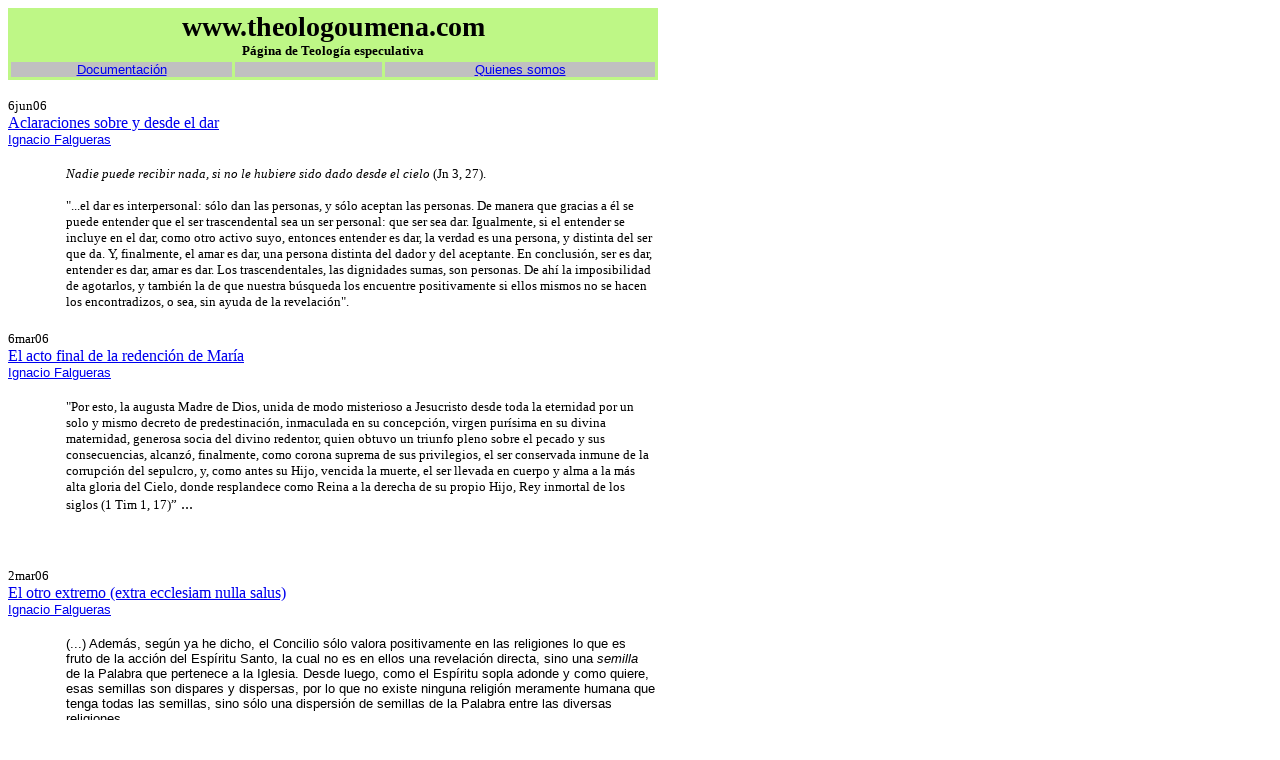

--- FILE ---
content_type: text/html
request_url: http://theologoumena.com/primerap.htm
body_size: 2905
content:
<html>

<head>
<title>primera p�gina theologoumena</title>
<meta name="GENERATOR" content="Microsoft FrontPage 6.0">
<meta name="DESCRIPTION" content="Theologoumena, cuestiones teol�gicas">
<meta name="KEYWORDS" content="Teolog�a, teolog�a, teolog�a especulativa, teolog�a cat�lica, art�culos de teolog�a, Jorge Salinas Alonso, ensayos de teolog�a, grupos de teologos, te�logos cat�licos, teologos catolicos, seminarios, facultades de teolog�a, profesores de teolog�a, recursos para te�logos, documentaci�n para te�logos, teol�gica, teol�gicos, comuni�n, trinidad, mar�a, eclesiolog�a, iglesia cat�lica, papa ">
<style>
<!--
div.Section1
	{page:Section1;}
-->
</style>
</head>

<body>

<table border="0" cellpadding="0" cellspacing="3" width="650" bgcolor="#BEF786">
  <tr>
    <td colspan="3" valign="top" align="center" width="646"><strong><big><big><big><font face="Arial Narrow">www.theologoumena.com<br>
    </font></big></big></big><small>P�gina de Teolog�a especulativa</small><br>
    </strong></td>
  </tr>
  <tr>
    <td width="219" bgcolor="#C0C0C0" align="center"><a href="docs/docsprincipal.htm"><small><font face="Arial">Documentaci�n</font></small></a></td>
    <td width="145" bgcolor="#C0C0C0" align="center"></td>
    <td width="266" bgcolor="#C0C0C0" align="center"><p align="center"><small><font face="Arial"><a href="quienes%20somos.htm" target="principal">Quienes somos</a></font></small></td>
  </tr>
  </table>

<p><font face="Verdana"><font size="2">6jun06</font>&nbsp;<font size="2"><b><br>
</b></font>
<a target="_blank" href="articulos_ifs/ACLARACIONES_SOBRE_Y_DESDE_EL_DAR.htm">
Aclaraciones sobre y desde el dar</a></font><br>
<font face="Arial">
<small><a href="principalignacio.htm">Ignacio Falgueras</a></small></font></p>

<table border="0" cellpadding="0" cellspacing="3" width="650" id="table3">
  <tr>
    <td width="53" height="105"></td>
    <td width="589" height="105" valign="top" align="left">
      <i><span lang="ES" style="font-family: Verdana"><font size="2">Nadie puede 
		recibir nada, si no le hubiere sido dado desde el cielo</font></span></i><span lang="ES" style="font-family: Verdana"><font size="2"> 
		(Jn 3, 27). </font></span>
		<p><span lang="ES" style="font-family: Verdana"><font size="2">&quot;...el 
		dar es interpersonal: s�lo dan las personas, y s�lo aceptan las 
		personas. De manera que gracias a �l se puede entender que el ser 
		trascendental sea un ser personal: que ser sea dar. Igualmente, si el 
		entender se incluye en el dar, como otro activo suyo, entonces entender 
		es dar, la verdad es una persona, y distinta del ser que da. Y, 
		finalmente, el amar es dar, una persona distinta del dador y del 
		aceptante. En conclusi�n, ser es dar, entender es dar, amar es dar. Los 
		trascendentales, las dignidades sumas, son personas. De ah� la 
		imposibilidad de agotarlos, y tambi�n la de que nuestra b�squeda los 
		encuentre positivamente si ellos mismos no se hacen los encontradizos, o 
		sea, sin ayuda de la revelaci�n&quot;.</font></span></td>
  </tr>
</table>

<p><font face="Verdana"><font size="2">6mar06</font>&nbsp;<font size="2"><b><br>
</b></font><font size="3">
<a target="_blank" href="articulos_ifs/EL_ACTO_FINAL_DE_LA_REDENCION_DE_MARIA1.htm">
El acto final de la redenci�n de Mar�a</a></font></font><br>
<font face="Arial">
<small><a href="principalignacio.htm">Ignacio Falgueras</a></small></font></p>

<table border="0" cellpadding="0" cellspacing="3" width="650" id="table2" height="111">
  <tr>
    <td width="53" height="105"></td>
    <td width="589" height="105" valign="top" align="left">
      <font face="Verdana" size="2">&quot;Por esto, la augusta Madre de Dios, unida 
		de modo misterioso a Jesucristo desde toda la eternidad por un solo y 
		mismo decreto de predestinaci�n, inmaculada en su concepci�n, virgen 
		pur�sima en su divina maternidad, generosa socia del divino redentor, 
		quien obtuvo un triunfo pleno sobre el pecado y sus consecuencias, 
		alcanz�, finalmente, como corona suprema de sus privilegios, el ser 
		conservada inmune de la corrupci�n del sepulcro, y, como antes su Hijo, 
		vencida la muerte, el ser llevada en cuerpo y alma a la m�s alta gloria 
		del Cielo, donde resplandece como Reina a la derecha de su propio Hijo, 
		Rey inmortal de los siglos (1 Tim 1, 17)�</font> ...</td>
  </tr>
</table>

<p>&nbsp;</p>
<p><font face="Verdana"><font size="2">2mar06</font>&nbsp;<a target="_blank" href="articulos_ifs/El_otro_extremo.htm"><font size="2"><b><br>
</b></font><font size="3">El otro extremo (extra ecclesiam nulla salus)</font></a></font><br>
<font face="Arial">
<small><a href="principalignacio.htm">Ignacio Falgueras</a></small></font></p>

<table border="0" cellpadding="0" cellspacing="3" width="650" id="table1" height="111">
  <tr>
    <td width="53" height="105"></td>
    <td width="589" height="105" valign="top" align="left">
      <span style="font-family: Arial"><font size="2">(...) Adem�s, seg�n ya he 
		dicho, el Concilio s�lo valora positivamente en las religiones lo que es 
		fruto de la acci�n del Esp�ritu Santo, la cual no es en ellos una 
		revelaci�n directa, sino una <i>semilla</i> de la Palabra que pertenece 
		a la Iglesia. Desde luego, como el Esp�ritu sopla adonde y como quiere, 
		esas semillas son dispares y dispersas, por lo que no existe ninguna 
		religi�n meramente humana que tenga todas las semillas, sino s�lo una 
		dispersi�n de semillas de la Palabra entre las diversas religiones. ...</font></span></td>
  </tr>
</table>

<p class="MsoNormal"><font face="Verdana"><small>
14nov05</small> <font size="2"><b><a href="articulos_ifs/EXTRA%20ECCLESIAM%20NULLA%20SALUS.htm" target="_blank">Extra
Ecclesiam nulla salus</a></b></font></font><br>
<font face="Arial">
<a href="principalignacio.htm"><small>Ignacio Falgueras</small></a></font></p>

<table border="0" cellpadding="0" cellspacing="3" width="650">
  <tr>
    <td width="53" height="117"></td>
    <td width="589" height="117" valign="top" align="left">
      <font face="Verdana" size="2">(...) D�as atr�s he le�do sus graves
      acusaciones contra el Concilio Vaticano II y el Papa Juan Pablo II en lo
      que concierne al principio �<b>Extra Ecclesiam nulla salus</b>�, que
      seg�n Vd. no habr�an respetado en sus ense�anzas, y entiendo que, m�s
      que un ataque a la fe cat�lica, su escrito revela un drama interior, una
      tentaci�n contra la fe de la Iglesia en la que su esp�ritu se
      debate.&nbsp;&nbsp;&nbsp;<br>
      En efecto, creo que Vd. se encuentra en una situaci�n espiritualmente
      confusa, pues �qu� sentido puede tener ponerse fuera de la Iglesia para
      quien cree firmemente que fuera de la Iglesia no existe la salvaci�n?
      ....</font></td>
  </tr>
</table>

<p><small><small><font face="Verdana">�ltima actualizaci�n: 
<!--webbot bot="Timestamp" S-Type="EDITED" S-Format="%d/%m/%y %H:%M:%S %Z" startspan -->16/07/12 09:43:36 +0200<!--webbot bot="Timestamp" i-checksum="32255" endspan --></font></small></small></p>
</body>
</html>
